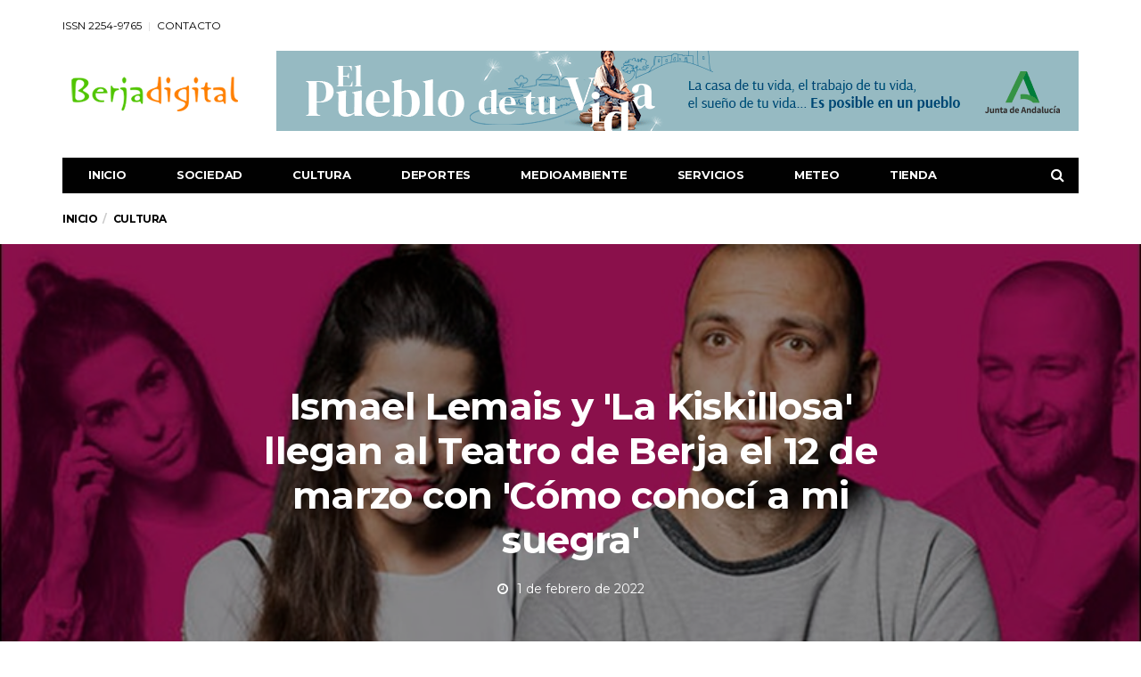

--- FILE ---
content_type: text/html; charset=utf-8
request_url: https://www.google.com/recaptcha/api2/aframe
body_size: 265
content:
<!DOCTYPE HTML><html><head><meta http-equiv="content-type" content="text/html; charset=UTF-8"></head><body><script nonce="ypvDWt71rFjXnF2SrM12kg">/** Anti-fraud and anti-abuse applications only. See google.com/recaptcha */ try{var clients={'sodar':'https://pagead2.googlesyndication.com/pagead/sodar?'};window.addEventListener("message",function(a){try{if(a.source===window.parent){var b=JSON.parse(a.data);var c=clients[b['id']];if(c){var d=document.createElement('img');d.src=c+b['params']+'&rc='+(localStorage.getItem("rc::a")?sessionStorage.getItem("rc::b"):"");window.document.body.appendChild(d);sessionStorage.setItem("rc::e",parseInt(sessionStorage.getItem("rc::e")||0)+1);localStorage.setItem("rc::h",'1769006682668');}}}catch(b){}});window.parent.postMessage("_grecaptcha_ready", "*");}catch(b){}</script></body></html>